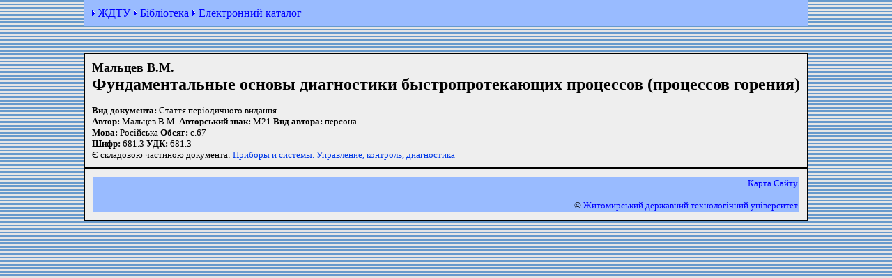

--- FILE ---
content_type: text/html
request_url: https://library.ztu.edu.ua/doccard.php/5142
body_size: 1451
content:
<html xmlns="http://www.w3.org/1999/html">
<head>
	<title>Фундаментальные основы диагностики быстропротекающих процессов (процессов горения) - Бібліотека ЖДТУ</title>
	<meta http-equiv='Content-Type' content='text/html; charset=windows-1251'>
    <META name=Keywords content="бібліотека, книжки, журнали, газети, каталог, библиотека, книги, журналы, газеты">
    <link rel="canonical" href="http://library.ztu.edu.ua/doccard.php/5142" />
	<STYLE type=text/css>
		BODY {
			background: url(/images/fon.gif) #99bbff;
			font-size: 10pt;
			font-family: Verdana;
			SCROLLBAR-FACE-COLOR: #6699cc; SCROLLBAR-HIGHLIGHT-COLOR: #eeeeee;
			SCROLLBAR-SHADOW-COLOR: #6699cc; SCROLLBAR-3DLIGHT-COLOR: #6699cc;
			SCROLLBAR-ARROW-COLOR: #000000; SCROLLBAR-TRACK-COLOR: #eeeeee;
			SCROLLBAR-DARKSHADOW-COLOR: black;
		}
		TR#before {
			background-color: #99bbff;
		}
		TR#before TD A{
			color: #0000ff;
			text-decoration: none;
		}
		TR#before TD A:hover{
			color: #ccffff;
			text-decoration: none;
		}
		TD.formbody {
			background-color: #eeeeee;
			font-size: 10pt;
			border: 1px solid;
		}
		TD.formbody a:link {color: #0039e6; TEXT-DECORATION: none;}
		TD.formbody a:visited {color: #0039e6	;}
		TD.formbody a:hover {color: #0039e6; TEXT-DECORATION: underline; }
		TABLE.formresults {
			font-size: 10pt;
		}
		table.formresults a:link {color: #0039e6; TEXT-DECORATION: none;}
		table.formresults a:visited {color: #0039e6	;}
		table.formresults a:hover {color: #0039e6; TEXT-DECORATION: underline; }
	</STYLE>
</head>

<body marginwidth='0' marginheight='0'>
<table align='center' valign="top" border='0' cellspacing='0' cellpadding='10'>
	<tr id='before'><td>
			<img src="/img/razd3.gif" width="6" height="10"> <a href="https://ztu.edu.ua/">ЖДТУ</a>
			<img src="/img/razd3.gif" width="6" height="10"> <a href="http://lib.ztu.edu.ua">Бібліотека</a>
			<img src="/img/razd3.gif" width="6" height="10"> <a href="http://library.ztu.edu.ua/">Електронний каталог</a>
		</td></tr>
	<tr><td>&nbsp;</td></tr>
	<tr><td class='formbody'>

<b><font size='+1'>Мальцев В.М.</font></b><br>
<b><font size='+2'>Фундаментальные основы диагностики быстропротекающих процессов (процессов горения)</font></b><br><br><b>Вид документа:</b>&nbsp;Стаття періодичного видання<br>

<b>Автор:</b>&nbsp;Мальцев В.М.&nbsp;<b>Авторський знак:</b>&nbsp;М21&nbsp;<b>Вид автора:</b>&nbsp;персона<br>
<b>Мова:</b>&nbsp;Російська&nbsp;<b>Обсяг:</b>&nbsp;с.67<br>
<b>Шифр:</b>&nbsp;681.3&nbsp;<b>УДК:</b>&nbsp;681.3<br>
Є складовою частиною документа: <a href='/doccard.php/5131'> Приборы и системы. Управление, контроль, диагностика</a><br>

		</td></tr><tr><td class='formbody'>
		<table width=100% border=0 class='formresults'>
		<tr id='before'><td align="right"><a href="http://library.ztu.edu.ua/booklist.php">Карта Сайту</a><br><BR>&copy;&nbsp;<a href="https://ztu.edu.ua/">Житомирський державний технологiчний університет</a></td></tr>
		</table>
		</td></tr></table>

	</body>
</html>
